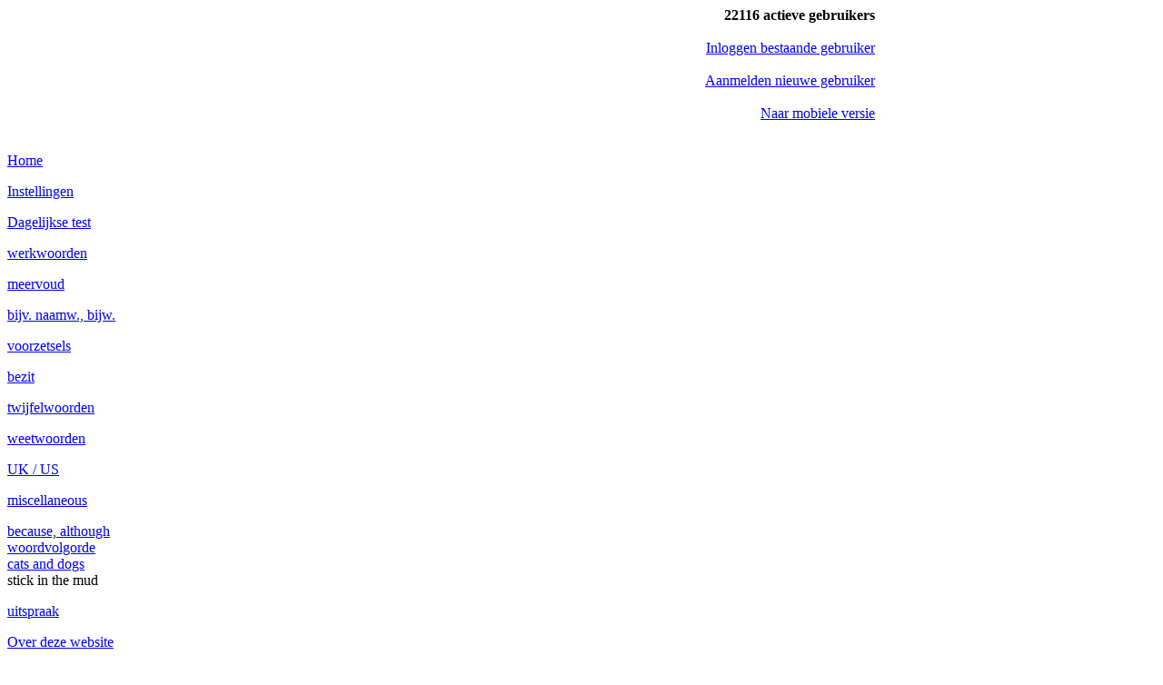

--- FILE ---
content_type: text/html; charset=UTF-8
request_url: https://www.nubeterengels.nl/website/index.php?pag=144
body_size: 15573
content:
<!DOCTYPE HTML PUBLIC "-//W3C//DTD XHTML 1.0 Strict//EN" "https://www.w3.org/TR/xhtml1/DTD/xhtml1-strict.dtd">
<html xmlns="https://www.w3.org/1999/xhtml" lang="nl" xml:lang="nl">
<head>
<title>NU Beter Engels - stick in the mud</title>
<meta http-equiv="content-type" content="text/html; charset=utf-8">
<meta name="keywords" content="Engels, spelling, werkwoorden, zelfstandige naamwoorden, bijvoeglijke naamwoorden, ing-vorm, continuous, voor iedereen, basisregels, basisschool, onderwijs, leerkracht, docent, dagelijkse test">
<meta name="description" content="Sluit je aan bij NU Beter Engels, maak de dagelijkse korte test en word elke dag een beetje beter in het schrijven van Engelse woorden.">
<meta name="robots" content="all">
<meta name="author" content="(c) Martin van Toll Producties martin@vantoll.nl"/>
<meta http-equiv="content-type" content="text/html; charset=utf-8">
<meta http-equiv="X-UA-Compatible" content="IE=EmulateIE8" />
<link rel="icon" href="../favicon.png" type="image/png" />
<script async src="https://tags.refinery89.com/v2/nubeterengelsnl.js"></script><script language=javascript type="text/javascript">
<!--
function noenter()

{
  return !(window.event && window.event.keyCode == 13);
}
//-->
</script>

<link href="../settings/divstyle2015.css" REL="stylesheet" TYPE="text/css">
<link href="../sjablonen/basis/kleur.css" REL="stylesheet" TYPE="text/css">
<link href="../settings/print2015.css" media="print" REL="stylesheet" TYPE="text/css">
</head>
<body>
<div id = "website">


	<div id = "boven">
<table cellspacing="0" cellpadding="0" width="955" border="0">
<tr>
<td align="left" valign="top"></td>
<td align="left" valign="top" class=logo><table cellspacing="0" cellpadding="0" width="152" border="0" align="right">
<tr><td align="right" class="bovenbalk">
</td></tr></table></td>
<td align="right" valign="top" class="bovenbalk">
</td><td align="right" valign="top" class="bovenbalk">
<B>22116 actieve gebruikers</B><br/>
<br/>
<a href="index.php?pag=4">Inloggen bestaande gebruiker</a><br/>
<br/>
<a href="index.php?pag=3">Aanmelden nieuwe gebruiker</a><br/><br/>
<a href="mob.php?pag=144">Naar mobiele versie</a><br/></td>
</tr>
<tr>
<td width="180"><img src="p/0.gif" width="180" height="1" border="0" alt=""/></td>
<td width="420"><img src="p/0.gif" width="420" height="1" border="0" alt=""/></td>
<td width="125"><img src="p/0.gif" width="125" height="1" border="0" alt=""/></td>
<td width="210"><img src="p/0.gif" width="210" height="1" border="0" alt=""/></td>
</tr>
</table>
	</div>
<div id="nav">
<div class='menudiv'><p><a href="index.php?pag=1">Home</a></p>
</div>
<div class='menudiv'><p><a href="index.php?pag=187">Instellingen</a></p>
</div>
<div class='menudiv'><p><a href="index.php?pag=2">Dagelijkse test</a></p>
</div>
<div class='menudiv'><p><a href="index.php?pag=101">werkwoorden</a></p>
<p><a href="index.php?pag=112">meervoud</a></p>
<p><a href="index.php?pag=116">bijv. naamw., bijw.</a></p>
<p><a href="index.php?pag=120">voorzetsels</a></p>
<p><a href="index.php?pag=123">bezit</a></p>
<p><a href="index.php?pag=127">twijfelwoorden</a></p>
<p><a href="index.php?pag=132">weetwoorden</a></p>
<p><a href="index.php?pag=137">UK / US</a></p>
<p><a href="index.php?pag=140">miscellaneous</a></p>
<div class='submenudiv'><a href="index.php?pag=141">because, although</a></div>
<div class='submenudiv'><a href="index.php?pag=184">woordvolgorde</a></div>
<div class='submenudiv'><a href="index.php?pag=143">cats and dogs</a></div>
<div class='submenudiv'>stick in the mud</div>
<p><a href="index.php?pag=145">uitspraak</a></p>
</div>
<div class='menudiv'><p><a href="index.php?pag=31">Over deze website</a></p>
</div>
<br/><br/>
<br/>
<div class='menudiv'><a href="index.php?pag=76"><p><span style="color: #888888;">Mijn dag begint met de taallessen en koffie. Superleuk en leerzaam.</span></p>
<p><em><span style="color: #888888;">Louisa</span></em></p>
<p></p>
<p><span style="color: #888888;">Superleuk om de opgaves te maken en bij fout te kijken wat ik niet goed heb gedaan.</span></p>
<p><em><span style="color: #888888;">Ria</span></em></p>
<p></p>
<p><span style="color: #888888;">Ik vul deze lessen al jaren in. Heel leuk, ik kijk al uit naar de volgende.</span></p>
<p><em><span style="color: #888888;">Claire</span></em></p><br/>
</a></div>
<br/>
<br/>
	</div>


	<div id = "midden">
<br/><div class='tekstvakdiv'><br/>
<span class="kop">miscellaneous | stick in the mud</span><br/>
<br/>
<p>A gentleman of the cloth.</p>
<p>- Iemand die een kerkelijk ambt bekleedt.</p>
<p>&nbsp;</p>
<p>A golden handshake.<br />- Een gouden handdruk.</p>
<p>&nbsp;</p>
<p>A landslide victory.<br />- Een overwinning met grote meerderheid aan stemmen.</p>
<p>&nbsp;</p>
<p>A lucky break.<br />- Een meevaller.&nbsp;<br />&nbsp;<br />A melting pot of cultures.<br />- Een smeltkroes van culturen.<br />&nbsp;<br />A real loose cannon.<br />- Een ongeleid projectiel.<br />&nbsp;<br />A red herring.<br />- Afleidingsmanoeuvre.</p>
<p>&nbsp;</p>
<p>All but ... (+&nbsp;telwoord of zelfstandig naamword)</p>
<p>- Alles behalve iets&nbsp;/ iedereen behalve&nbsp;iemand</p>
<p>&nbsp; (all but two of his friends = iedereen, op twee vrienden na)</p>
<p>&nbsp; (all but the last year = altijd, op&nbsp;het laatste&nbsp;jaar na)</p>
<p>&nbsp; (all but ambulances = alle voertuigen behalve ambulances)</p>
<p>&nbsp;</p>
<p>All but ... (+ werkwoordsvorm of geen zelfstandig naamwoord)</p>
<p>- Bijna ... <br />&nbsp; (it's all but finished = het is bijna afgelopen)<br />&nbsp; (he all but confirmed = hij bevestigde bijna)</p>
<p>&nbsp; (all but synonymous with = bijna synoniem aan)</p>
<p>&nbsp;</p>
<p>As far as I am concerned ...</p>
<p>- Wat mij betreft ...</p>
<p>&nbsp;</p>
<p>As long as.</p>
<p>- Zo lang als.<br />&nbsp;<br />Best thing since sliced bread.<br />- Een fantastische uitvinding.<br />&nbsp;<br />Bow and scrape.<br />- Voor iemand door het stof kruipen. <br />&nbsp;<br />Break a leg.</p>
<p>- toitoitoi, succes.</p>
<p>&nbsp;</p>
<p>Burn one's bridges.<br />- Zijn schepen achter zich verbranden.</p>
<p>&nbsp;</p>
<p>Bright&nbsp;eyed and&nbsp;bushy tailed</p>
<p>- Opgewekt en levendig</p>
<p><br />Broken home.<br />- Ontwricht gezin.</p>
<p>&nbsp;<br />Cheap as chips.<br />- Spotgoedkoop.<br />&nbsp;<br />Cheek by jowl.<br />- Als pieren in een potje / Als sardientjes in een blikje.&nbsp;<br />&nbsp;<br />Close, but no cigar.</p>
<p>- Bijna, maar toch net niet.</p>
<p>&nbsp;</p>
<p>Daft as a brush.<br />- Gek als een deur.&nbsp;</p>
<p>&nbsp;</p>
<p>Dear John letter.</p>
<p>- Brief met een (liefdes)afwijzing.</p>
<p>&nbsp;</p>
<p>Donkey's years.</p>
<p>- Heel lange tijd.</p>
<p>&nbsp;</p>
<p>Duck or grouse.</p>
<p>- Pas op uw hoofd (letterlijk: buk of mopper).</p>
<p>&nbsp;<br />Eager beaver.<br />- Iemand die heel ijverig is. <br />&nbsp;<br />For the life of me.<br />- Al sla je me dood.&nbsp;<br />&nbsp;<br />For pity's sake.</p>
<p>- in 's hemelsnaam.</p>
<p>&nbsp;</p>
<p>He has become a laughing stock.<br />- Hij wordt niet serieus genomen.<br />&nbsp;<br />He has a (real) bee in his bonnet (about something).</p>
<p>- Niet uitgepraat raken (over iets).</p>
<p>&nbsp;</p>
<p>He has egg on his face<br />- Hij is voor schut gezet.<br />&nbsp;<br />He is keen as mustard.<br />- Hij is enorm enthousiast.</p>
<p>&nbsp;</p>
<p>He knows every jot and tittle (ook: every lick and tittle).</p>
<p>- Hij weet alles tot in het kleinste detail.</p>
<p>&nbsp;</p>
<p>Healthy as a horse.</p>
<p>- Zo gezond als een vis.<br />&nbsp;<br />He looks like death warmed up.<br />- Hij ziet er heel ziek uit.<br />&nbsp;<br />He's driving me round the bend.<br />- Hij maakt mij helemaal gestoord.<br />&nbsp;<br />I'm a bit out of sorts.<br />- Ik ben een beetje van de leg.<br />&nbsp;<br />I'm running on empty.<br />- Ik ga door, maar heb eigenlijk geen energie meer.<br />&nbsp;<br />In every nook and cranny.<br />- In alle hoeken en gaten.<br />&nbsp;<br />It costs a pretty penny.<br />- Het is duur.<br />&nbsp;<br />It knocks your socks off.<br />- Hiervan ben je stomverbaasd.<br />&nbsp;<br />It suits him down to the ground.</p>
<p>- Het komt hem uitstekend van pas.</p>
<p>&nbsp;</p>
<p>Living off the fat of the land.<br />- Leven in luxe.</p>
<p>&nbsp;</p>
<p>Living on borrowed time.</p>
<p>- Tegen de verwachting in nog in leven zijn. (letterlijk of figuurlijk)</p>
<p>&nbsp;<br />Mad as a hatter.<br />- Stapelgek.</p>
<p>&nbsp;</p>
<p>My trouble and strife (slang-uitdrukking).</p>
<p>- Mijn vrouw.</p>
<p><br />New kid on the block.<br />- Een groentje.<br />&nbsp;<br />Not a dicky bird.</p>
<p>- Geen woord.</p>
<p>&nbsp;</p>
<p>Off (from) the beaten track (path).</p>
<p>- Buiten de gebaande paden.</p>
<p>&nbsp;</p>
<p>Off your rocker.<br />- Stapelgek.&nbsp;<br />&nbsp;<br />Once in a blue moon.<br />- Zelden.<br />&nbsp;<br />Peace and quiet.<br />- Rust.&nbsp;<br />&nbsp;<br />Safe and sound.<br />- Veilig.&nbsp;<br />&nbsp;<br />Shaggy-dog story</p>
<p>- Lang kletsverhaal.</p>
<p>&nbsp;</p>
<p>She's putting&nbsp;on airs.<br />- Ze doet zich beter voor dan ze is.<br />&nbsp;<br />She's so pretty, she's out of my league.<br />- Ze is te mooi voor mij.<br />&nbsp;<br />Sleepy hollow chair.<br />- Stoel waar je lekker in wegzakt.</p>
<p>&nbsp;</p>
<p>There is no room to swing/sling a cat.</p>
<p>- Deze ruimte is erg klein.</p>
<p>&nbsp;</p>
<p>This was the fly in the ointment.</p>
<p>- Dit bedierf de feestvreugde.</p>
<p>&nbsp;<br />Things run amok.<br />- Het loopt uit de hand.<br />&nbsp;<br />This food is piping hot.<br />- Dit gerecht is gloeiend heet.<br />&nbsp;<br />This is a real basket case.<br />- Hier is weinig aan te doen.<br />&nbsp;<br />This is not rocket science.<br />- Dit is niet lastig te begrijpen.<br />&nbsp;<br />This issue is on the back burner.<br />- Deze zaak staat op een laag pitje.<br />&nbsp;<br />To be up the spout.<br />- Zwanger zijn.<br /><br />To go bad.<br />- Bedorven raken. <br /><br />To hit the books.<br />- Hard studeren. <br /><br />To kick the bucket.<br />- Het afleggen, het hoekje omgaan.</p>
<p>&nbsp;</p>
<p>To kick (something) into the long grass.</p>
<p>- Hopen dat het onderwerp vergeten wordt.&nbsp;</p>
<p>&nbsp;</p>
<p>To leave no stone unturned.<br />- Grondig onderzoeken.<br /><br />To live the life of Riley.<br />- Een luizenleventje leiden.</p>
<p>&nbsp;</p>
<p>To make headway.<br />- Vooruitgang boeken.&nbsp;<br />&nbsp;<br />To nip&nbsp;something in the bud.<br />- Iets in de kiem smoren.<br />&nbsp;<br />To play hooky.<br />- Spijbelen.<br />&nbsp;<br />To play second fiddle.<br />- De tweede viool spelen.</p>
<p>&nbsp;</p>
<p>To pull (throw/take) a sickie.</p>
<p>- Een baaldag nemen.</p>
<p>&nbsp;</p>
<p>To pull someone's leg.<br />- Een grapje met iemand uithalen.<br />&nbsp;<br />To put the pedal to the metal<br />- Plankgas geven.<br /><br />To put your foot down.<br />- Je hakken in het zand zetten.<br /><br />To rack your brain.<br />- Je hersens pijnigen.&nbsp;<br />&nbsp;<br />To ride pillion.</p>
<p>- Meerijden achter op een motor.</p>
<p>&nbsp;</p>
<p>To stick in the mud.<br />- Conservatief zijn. / Saai en ouderwets zijn.<br />&nbsp;<br />To whet your appetite.</p>
<p>- Je eetlust opwekken.</p>
<p>&nbsp;</p>
<p>You could have knocked me over with a feather.</p>
<p>- Ik was met stomheid geslagen.</p>
<p>&nbsp;<br />You're a caution!<br />- Jij bent me er een!&nbsp;</p><br/></div><br/>
<br/>
	</div>


	<div id="rechts">
<form name="form1" action="index.php?actie=zoeken" method="post"><INPUT type="text" size="10" name="zoektxt">
<input type="submit" name="submit" value="Zoek"></form><br/>
<div class='menu2div'><p><a href="?pag=187">Instellingen</a></p>
<p><a href="?pag=79">Mijn gegevens</a></p>
<p><a href="https://www.beterwebsites.nl/?pag=118" target="_blank" rel="noopener">Help</a> | <a href="../?pag=34">Contact</a></p>
<p><a href="https://dictionary.cambridge.org/" target="_blank" rel="noopener">Uitspraak / betekenis</a></p></div><div class='menu2div'><p><a href="https://www.beterwebsites.nl" target="_blank" rel="noopener"> <img src="../website/p/naar_bw.png" alt="" height="18" align="middle" border="0" /></a></p>
<p><a href="https://www.beterspellen.nl" rel="external"><img src="../website/p/naar_bs_100.png" alt="" width="18" height="18" align="middle" border="0" /> Beter Spellen</a></p>
<p><a href="https://www.beterrekenen.nl" rel="external"><img src="../website/p/naar_br_100.png" alt="" width="18" height="18" align="middle" border="0" /> Beter Rekenen</a></p>
<p><a href="../" target="_blank" rel="noopener"> <img src="../website/p/naar_nbe_100.png" alt="" width="18" height="18" align="middle" border="0" /> NU Beter Engels</a></p>
<p><a href="https://www.nubeterduits.nl" target="_blank" rel="noopener"> <img src="../website/p/naar_nbd_100.png" alt="" width="18" height="18" align="middle" border="0" /> NU Beter Duits</a></p>
<p><a href="https://www.nubeterfrans.nl" target="_blank" rel="noopener"> <img src="../website/p/naar_nbf_100.png" alt="" width="18" height="18" align="middle" border="0" /> NU Beter Frans</a></p>
<p><a href="https://www.nubeterspaans.nl" target="_blank" rel="noopener"> <img src="../website/p/naar_nbs_100.png" alt="" width="18" height="18" align="middle" border="0" /> NU Beter Spaans</a></p>
<p><a href="https://www.beterbijbel.nl" target="_blank" rel="noopener"> <img src="../website/p/naar_bbb_100.png" alt="" width="18" height="18" align="middle" border="0" /> Beter Bijbel</a></p></div><br/>
	</div>


	<div id = "onder">
<table border="0" width="100%"><tr><td><p><a href="https://www.beterspellen.nl/" target="_blank" rel="noopener"><img title="Beter Spellen" src="../website/p/naar_bs_100.png" alt="Beter Spellen" width="30" height="30" border="0" /></a> <a href="https://www.beterrekenen.nl/" target="_blank" rel="noopener"><img title="Beter Rekenen" src="../website/p/naar_br_100.png" alt="Beter Rekenen" width="30" height="30" border="0" /></a> <a href="../" target="_blank" rel="noopener"><img title="NU Beter Engels" src="../website/p/naar_nbe_100.png" alt="NU Beter Engels" width="30" height="30" border="0" /></a> <a href="https://www.nubeterduits.nl/" target="_blank" rel="noopener"><img title="NU Beter Duits" src="../website/p/naar_nbd_100.png" alt="NU Beter Duits" width="30" height="30" border="0" /></a> <a href="https://www.nubeterfrans.nl/" target="_blank" rel="noopener"><img title="NU Beter Frans" src="../website/p/naar_nbf_100.png" alt="NU Beter Frans" width="30" height="30" border="0" /></a> <a href="https://www.nubeterspaans.nl/" target="_blank" rel="noopener"><img title="NU Beter Spaans" src="../website/p/naar_nbs_100.png" alt="NU Beter Spaans" width="30" height="30" border="0" /></a> <a href="https://www.beterbijbel.nl/" target="_blank" rel="noopener"><img title="Beter Bijbel" src="../website/p/naar_bbb_100.png" alt="Beter Bijbel" width="30" height="30" border="0" /></a></p></td><td align="right"><p style="text-align: right;">©<span style="font-size: xx-small;"> 2012 - NU Beter Engels is een initiatief van </span><a href="https://www.vantoll.nl" target="vantoll"><span style="font-size: xx-small;">Martin van Toll Producties</span></a></p>
<p style="text-align: right;"><span style="font-size: xx-small;">in samenwerking met </span><a href="../websitetest/link.php?pag=1" target="_blank" rel="noopener"><span style="font-size: xx-small;">Noordhoff</span></a></p></td></tr></table>	</div>
	</div>
</body>
</html>
